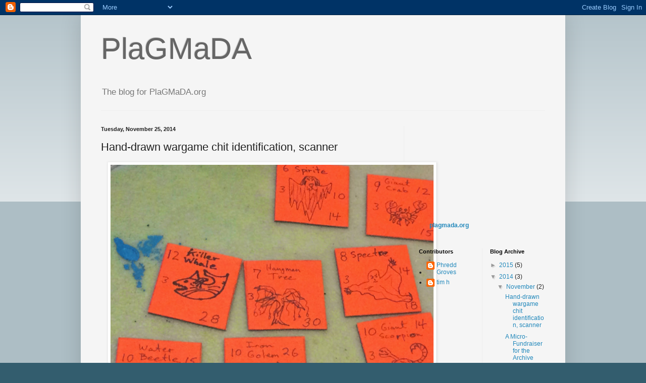

--- FILE ---
content_type: text/html; charset=utf-8
request_url: https://www.google.com/recaptcha/api2/aframe
body_size: 266
content:
<!DOCTYPE HTML><html><head><meta http-equiv="content-type" content="text/html; charset=UTF-8"></head><body><script nonce="5y3j_Ci1KBsANedkIsm2Gw">/** Anti-fraud and anti-abuse applications only. See google.com/recaptcha */ try{var clients={'sodar':'https://pagead2.googlesyndication.com/pagead/sodar?'};window.addEventListener("message",function(a){try{if(a.source===window.parent){var b=JSON.parse(a.data);var c=clients[b['id']];if(c){var d=document.createElement('img');d.src=c+b['params']+'&rc='+(localStorage.getItem("rc::a")?sessionStorage.getItem("rc::b"):"");window.document.body.appendChild(d);sessionStorage.setItem("rc::e",parseInt(sessionStorage.getItem("rc::e")||0)+1);localStorage.setItem("rc::h",'1768798305440');}}}catch(b){}});window.parent.postMessage("_grecaptcha_ready", "*");}catch(b){}</script></body></html>